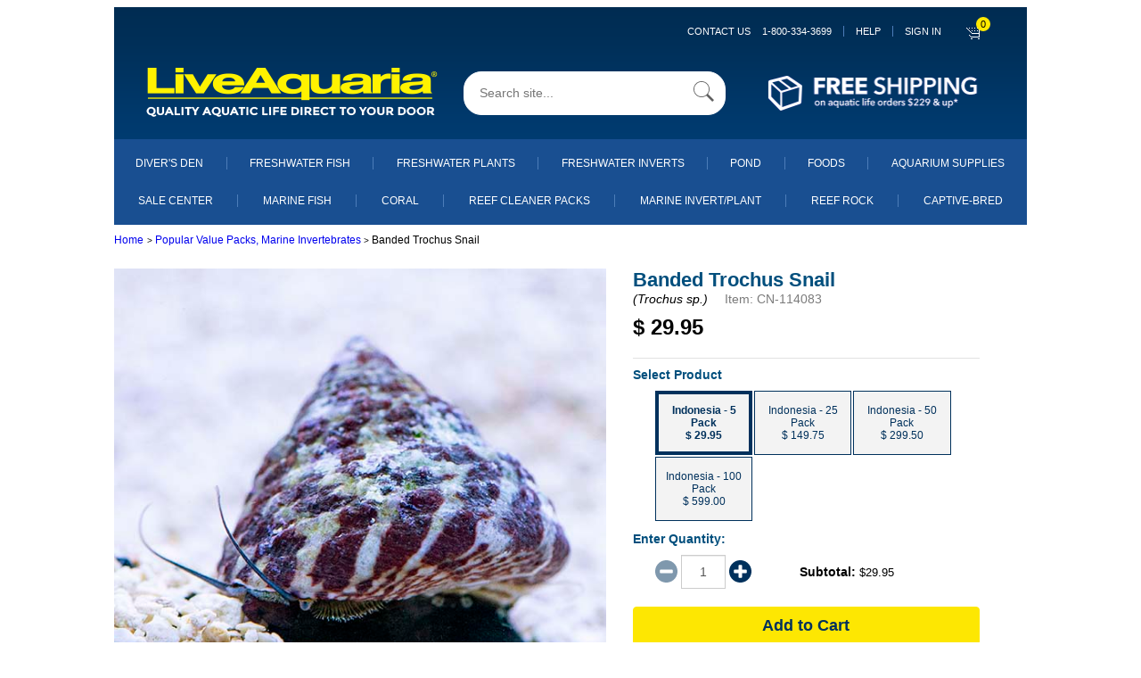

--- FILE ---
content_type: application/javascript
request_url: https://prism.app-us1.com/?a=800566931&u=https%3A%2F%2Fliveaquaria.com%2Fproduct%2F564%2Fbanded-trochus-snail%3Fpcatid%3D564%26c%3D6844%2B564%26s%3Dts%26r%3D
body_size: 124
content:
window.visitorGlobalObject=window.visitorGlobalObject||window.prismGlobalObject;window.visitorGlobalObject.setVisitorId('d9cdaf13-2f3f-437e-b849-ca894c851ea9', '800566931');window.visitorGlobalObject.setWhitelistedServices('tracking', '800566931');